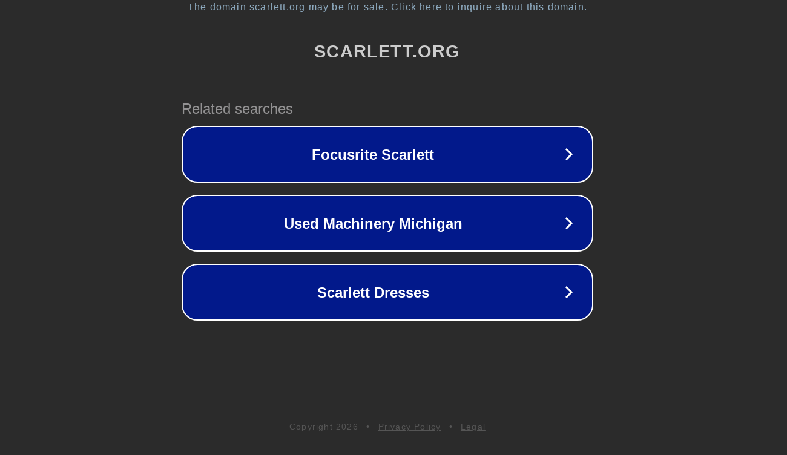

--- FILE ---
content_type: text/html; charset=utf-8
request_url: http://ww17.scarlett.org/
body_size: 1054
content:
<!doctype html>
<html data-adblockkey="MFwwDQYJKoZIhvcNAQEBBQADSwAwSAJBANDrp2lz7AOmADaN8tA50LsWcjLFyQFcb/P2Txc58oYOeILb3vBw7J6f4pamkAQVSQuqYsKx3YzdUHCvbVZvFUsCAwEAAQ==_PDIHPyNvOXtcVDj3UI8ziXmKfp6VutIvAqc52ffu+7RL9VYpqrLMIVDhtHGNmhfETFig5sW+i5kahSQrm/Tk+A==" lang="en" style="background: #2B2B2B;">
<head>
    <meta charset="utf-8">
    <meta name="viewport" content="width=device-width, initial-scale=1">
    <link rel="icon" href="[data-uri]">
    <link rel="preconnect" href="https://www.google.com" crossorigin>
</head>
<body>
<div id="target" style="opacity: 0"></div>
<script>window.park = "[base64]";</script>
<script src="/bkNgHMTSB.js"></script>
</body>
</html>
